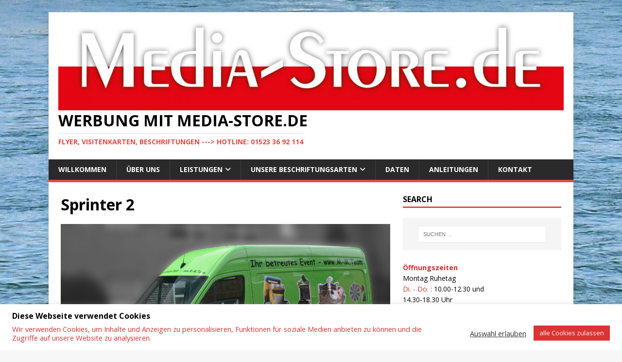

--- FILE ---
content_type: text/css
request_url: https://beschriftungen-shop.de/wp-content/themes/mh-magazine-lite/woocommerce/woocommerce.css?ver=81e87f3096cee1fe3e28ff9e872bcdfd
body_size: 188
content:
.woocommerce .cart-collaterals .cart_totals, .woocommerce-page .cart-collaterals .cart_totals { width: 100%; }
.woocommerce .cart-collaterals .cart_totals table td, .woocommerce-page .cart-collaterals .cart_totals table td { padding: 6px 15px; }
.woocommerce .shipping_calculator h2 { font-size: 16px; text-align: right; }
.woocommerce .shipping_calculator a { text-decoration: none; }
.woocommerce .col2-set .col-1, .woocommerce .col2-set .col-2, .woocommerce-page .col2-set .col-1, .woocommerce-page .col2-set .col-2 { margin: 0 0 20px 0; }
.woocommerce .woocommerce-result-count, .woocommerce-page .woocommerce-ordering { float: none; }
.woocommerce div.product div.images .flex-control-thumbs { position: relative; bottom: 0; }
.woocommerce div.product div.images .flex-control-thumbs li { margin-top: 10px; }